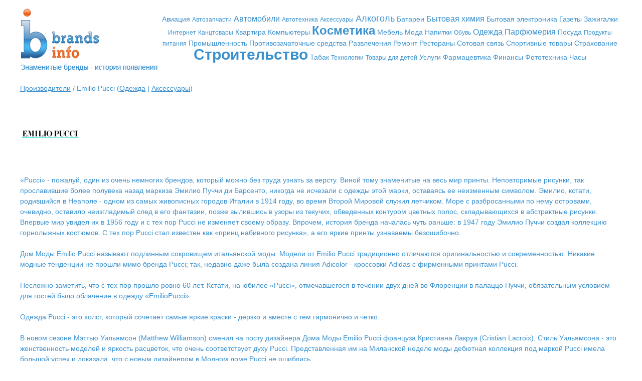

--- FILE ---
content_type: text/html; charset=utf-8
request_url: http://brandsinfo.ru/emilio_pucci.html
body_size: 8121
content:
<!DOCTYPE html PUBLIC "-//W3C//DTD HTML 4.01 Transitional//EN" "http://www.w3.org/TR/html4/loose.dtd">
<html>
<head>
	<meta http-equiv="Content-Type" content="text/html; charset=utf-8">
	<meta name="description" content="BrandsInfo - Знаменитые бренды - история появления" />
	<meta name="keywords" content="бренд,бренды,брендов,брэнд,брэнды,брэндов,brand,brend,мировые бренды,мировые брэнды,история бренда,история брэнда,история брендов,история брэндов,товарный знак" />
	<meta name='yandex-verification' content='7417e1ca2cb236ad' />
	<title>BrandsInfo - Знаменитые бренды - история появления - Emilio Pucci</title>

	<link href="/img/favicon.ico" rel="shortcut icon" />
		
	<style type="text/css">
	<!--
		@import url( "/css/styles.css" );
	//-->
	</style>
</head>
<body>
	<div id="header">
		<table>
			<tr>
				<td class="logo"><a href="/">&nbsp;</a></td>
				<td>
					<div class="tags"><a href="/tag/57" class="rank-0"></a> <b style="display: none;"></b><a href="/tag/47" class="rank-0">Авиация</a> <b style="display: none;"></b><a href="/tag/91" class="rank-1">Автозапчасти</a> <b style="display: none;"></b><a href="/tag/16" class="rank-3">Автомобили</a> <b style="display: none;"></b><a href="/tag/85" class="rank-1">Автотехника</a> <b style="display: none;"></b><a href="/tag/43" class="rank-1">Аксессуары</a> <b style="display: none;"></b><a href="/tag/83" class="rank-4">Алкоголь</a> <b style="display: none;"></b><a href="/tag/73" class="rank-0">Батареи</a> <b style="display: none;"></b><a href="/tag/87" class="rank-3">Бытовая химия</a> <b style="display: none;"></b><a href="/tag/15" class="rank-2">Бытовая электроника</a> <b style="display: none;"></b><a href="/tag/53" class="rank-0">Газеты</a> <b style="display: none;"></b><a href="/tag/81" class="rank-0">Зажигалки</a> <b style="display: none;"></b><a href="/tag/34" class="rank-1">Интернет</a> <b style="display: none;"></b><a href="/tag/84" class="rank-1">Канцтовары</a> <b style="display: none;"></b><a href="/tag/99" class="rank-0">Квартира</a> <b style="display: none;"></b><a href="/tag/21" class="rank-2">Компьютеры</a> <b style="display: none;"></b><a href="/tag/45" class="rank-7">Косметика</a> <b style="display: none;"></b><a href="/tag/54" class="rank-0">Мебель</a> <b style="display: none;"></b><a href="/tag/38" class="rank-0">Мода</a> <b style="display: none;"></b><a href="/tag/58" class="rank-0">Напитки</a> <b style="display: none;"></b><a href="/tag/42" class="rank-1">Обувь</a> <b style="display: none;"></b><a href="/tag/39" class="rank-3">Одежда</a> <b style="display: none;"></b><a href="/tag/44" class="rank-3">Парфюмерия</a> <b style="display: none;"></b><a href="/tag/78" class="rank-0">Посуда</a> <b style="display: none;"></b><a href="/tag/17" class="rank-1">Продукты питания</a> <b style="display: none;"></b><a href="/tag/69" class="rank-0">Промышленность</a> <b style="display: none;"></b><a href="/tag/64" class="rank-0">Противозачаточные средства</a> <b style="display: none;"></b><a href="/tag/82" class="rank-0">Развлечения</a> <b style="display: none;"></b><a href="/tag/86" class="rank-0">Ремонт</a> <b style="display: none;"></b><a href="/tag/18" class="rank-0">Рестораны</a> <b style="display: none;"></b><a href="/tag/65" class="rank-0">Сотовая связь</a> <b style="display: none;"></b><a href="/tag/79" class="rank-0">Спортивные товары</a> <b style="display: none;"></b><a href="/tag/75" class="rank-0">Страхование</a> <b style="display: none;"></b><a href="/tag/59" class="rank-10">Строительство</a> <b style="display: none;"></b><a href="/tag/68" class="rank-0">Табак</a> <b style="display: none;"></b><a href="/tag/60" class="rank-1">Технологии</a> <b style="display: none;"></b><a href="/tag/76" class="rank-1">Товары для детей</a> <b style="display: none;"></b><a href="/tag/72" class="rank-0">Услуги</a> <b style="display: none;"></b><a href="/tag/71" class="rank-0">Фармацевтика</a> <b style="display: none;"></b><a href="/tag/74" class="rank-0">Финансы</a> <b style="display: none;"></b><a href="/tag/77" class="rank-0">Фототехника</a> <b style="display: none;"></b><a href="/tag/40" class="rank-2">Часы</a> <b style="display: none;"></b></div>
					<div class="clear"></div>
				</td>
			</tr>
		</table>
	</div>
	<div class="clear"></div><a href="/">Производители</a> / Emilio Pucci (<a href="/tag/39">Одежда</a> | <a href="/tag/43">Аксессуары</a>)

<br />
<br />

<img src="/uploads/109.gif" alt="" />

<br />
<br />

<p><p>&laquo;Pucci&raquo; - пожалуй, один из очень немногих брендов, который можно без труда узнать за версту. Виной тому знаменитые на весь мир принты. Неповторимые рисунки, так прославившие более полувека назад маркиза Эмилио Пуччи ди Барсенто, никогда не исчезали с одежды этой марки, оставаясь ее неизменным символом. Эмилио, кстати, родившийся в Неаполе - одном из самых живописных городов Италии в 1914 году, во время Второй Мировой служил летчиком. Море с разбросанными по нему островами, очевидно, оставило неизгладимый след в его фантазии, позже вылившись в узоры из текучих, обведенных контуром цветных полос, складывающихся в абстрактные рисунки. Впервые мир увидел их в 1956 году и с тех пор Pucci не изменяет своему образу. Впрочем, история бренда началась чуть раньше: в 1947 году Эмилио Пуччи создал коллекцию горнолыжных костюмов. С тех пор Pucci стал известен как &laquo;принц набивного рисунка&raquo;, а его яркие принты узнаваемы безошибочно.<br /><br />Дом Моды Emilio Pucci называют подлинным сокровищем итальянской моды. Модели от Emilio Pucci традиционно отличаются оригинальностью и современностью. Никакие модные тенденции не прошли мимо бренда Pucci; так, недавно даже была создана линия Adicolor - кроссовки Adidas с фирменными принтами Pucci.<br /><br />Несложно заметить, что с тех пор прошло ровно 60 лет. Кстати, на юбилее &laquo;Pucci&raquo;, отмечавшегося в течении двух дней во Флоренции в палаццо Пуччи, обязательным условием для гостей было облачение в одежду &laquo;EmilioPucci&raquo;.<br /><br />Одежда Pucci - это холст, который сочетает самые яркие краски - дерзко и вместе с тем гармонично и четко.<br /><br />В новом сезоне Мэттью Уильямсон (Matthew Williamson) сменил на посту дизайнера Дома Моды Emilio Pucci француза Кристиана Лакруа (Cristian Lacroix). Стиль Уильямсона - это женственность моделей и яркость расцветок, что очень соответствует духу Pucci. Представленная им на Миланской неделе моды дебютная коллекция под маркой Pucci имела большой успех и доказала, что с новым дизайнером в Модном доме Pucci не ошиблись.<br /><br />Женщина &laquo;Pucci&raquo; - это женщина, уверенная в себе, любящая яркую жизнь, путешествия и, конечно, морские круизы. Дом &laquo;Pucci&raquo; может похвастать множеством знаменитых поклонниц. В 50-х главные идолы того времени - Софи Лорен, Джина Лоллобриджида, Лорен Бэколл и Мэрилин Монро - клиенты Эмилио Пуччи. Сегодня среди верных поклонниц &laquo;Pucci&raquo; не менее звездные имена: Мадонна, Наоми Кэмпбелл, Брук Шилдс, Дженнифер Лопес, Джулия Робертс, Кайли Миноуг и Джениффер Анистон опять выбирают психоделические узоры Pucci.<br /><br />Пожалуй, со времен своего появления &laquo;EmilioPucci&raquo; обязан своей популярностью цвету. Бренд начинался с однотонных вещей и через них пришел к принтам.<br /><br />Кстати, одежда и аксессуары &laquo;EmilioPucci&raquo; почти полностью предназначены для женщин. Для мужчин, по крайней мере, в представленной в бутике коллекции, предусмотрены исключительно галстуки. Хотя раньше мужчинам везло больше - &laquo;Pucci&raquo; создавал еще и мужские рубашки. Но расстраиваться по этому поводу, конечно, не стоит - итальянские представители пообещали множество сюрпризов в 2008 году.</p>
<p>&nbsp;</p>
<p>Автор модного бренда Emilio Pucci, потрясающий красавец, аристократ до кончиков ногтей Эмилио Пуччи ди Барсенто родился в Палаццо Пуччи, на улице виа дель Пуччи, то есть во дворце и на улице, носящих его фамилию. Это отнюдь не совпадение. Просто-напросто его предки долгие годы правили родным городом кутюрье &ndash; Флоренцией.<br /><br />Маркиз Пуччи учился в университетах Милана и Сиэтла. А во время Второй мировой войны стал пилотом бомбардировщика.<br /><br />За его статными плечами было безумное количество романов. Один из них &ndash; даже с дочкой Муссолини. За что будущему модельеру пришлось посидеть в тюрьме.<br /><br />В мирное время Эмилио Пуччи увлекся горными лыжами, и в 1947 году представил миру фотографию горнолыжницы (конечно же, это была чужая жена!) в ярком облегающем спортивном костюме. Снимок был подписан именем Emilio &ndash; как впоследствии и все работы художника &ndash; и снабжен примечанием, что автором этого костюма является сам фотограф.<br /><br />В журнал, опубликовавший фото, посыпались многочисленные запросы читательниц, тут возмечтавших об этом дизайнерском чуде.<br /><br />И хотя фирма Emilio Pucci официально была зарегистрирована в 1956 году, днем ее рождения принято считать дату публикации знаменитого снимка.<br /><br />С первых же работ &ndash; а это, естественно, были спортивные костюмы &ndash; дизайнер заявил о себе как оригинальный, ни на кого не похожий художник.<br /><br />Его одежду узнаешь с первого взгляда. Только он использовал в своих моделях яркие набивные ткани с собственными рисунками. Это абстрактные геометрические узоры, цветы, полосы, обведенные контуром другого цвета.<br /><br />Такие принты мы видим не только на пальто, платьях или куртках. Они украшают также платки, сумки, обувь, ковры и косметику.<br /><br />Эмилио Пуччи даже называли &laquo;принцем набивного рисунка&raquo;. В общем, родившись маркизом, дизайнер стал принцем... принта.<br /><br />Вместе со своей женой Кристиной модельер много путешествовал, а потому прекрасно понимал, что требуется женщинам, ведущим такой же образ жизни. Созданные им вещи не только занимают совсем мало места в чемодане, но еще и отличаются минимальным весом и, к тому же, совсем не мнутся!<br /><br />В каждую свою коллекцию Эмилио Пуччи включает спортивную одежду. Это с его легкой руки в моду вошли укороченные брюки-капри, женские топы, похожие на мужские рубашки, и другие легкие и красивые вещи, без которых сегодня поездка на отдых кажется абсолютно невозможной.<br /><br />Вечерняя и повседневная одежда кутюрье восхищает необычайной женственностью, простым, но при этом очень сексуальным покроем, органичной комбинацией разных материалов и просто потрясающим удобством. Модельер мгновенно определяет, какая строчка или деталь может стеснить движения женщины, и тут же устраняет эту оплошность.<br /><br />Самые стильные дамы были и остаются клиентками этой фирмы. Это Грейс Келли, София Лорен, Палома Пикассо, Мадонна, Джулия Робертс, Наоми Кэмпбелл, Дженнифер Энистон... Говорят, даже Мэрилин Монро похоронили в платье от Pucci.<br /><br />Команда Apollo-15, высадившего астронавтов на Луну, была одета в костюмы, разработанные Эмилио Пуччи. И даже сам логотип NASA сделан его искусной рукой.<br /><br />Родившийся в 1914 году Маэстро скончался в 1992-м. Во главе компании встала его дочь Лаудомия Пуччи. Ей помогают мама и брат.<br /><br />Вопреки печальным прогнозам и первоначальным неудачам, им удалось удержать семейное дело на плаву &ndash; во многом, благодаря безупречному чутью на арт-директоров. Долгое время эту должность занимал Кристиан Лакруа, который сумел продолжить традиции знаменитого Пуччи.<br /><br />В 2006 году его сменил молодой англичанин Мэтью Уильямс. Он открыл дополнительные бутики, создал новые линии, в несколько раз увеличил объем продаж.<br /><br />Предложенная им коллекция &laquo;Осень-зима 2008-2009 года&raquo; просто прелестна. В ней, как всегда, присутствуют фирменные принты, но не столь яркие, как это бывало прежде. Много модных в этом сезоне сиреневого и лилового цветов. Очаровательны короткие шубки и отороченные пушистым мехом жилеты типа русских душегреек. Платья &ndash; короткие, но для особо торжественных случаев - &laquo;в пол&raquo;.<br /><br />Фирма, вошедшая в 2000 году в концерн LVMH (он приобрел 67% ее акций), активно сотрудничает с другими компаниями: совместно с Adidas выпустила кроссовки со своими неподражаемыми принтами &ndash; Adicolor.<br /><br />С брендом Guerlain &ndash; всевозможные парфюмерно-косметические товары для лица и тела. И для души, разумеется, потому что очень приятно пользоваться всей этой роскошью, упакованной во всевозможные коробочки и футлярчики с рисунками, повторяющими плавные узоры и изумительные расцветки фирменной одежды от Emilio Pucci.</p></p>

<br />
<br />

<noindex>Официальный сайт: <a href="http://www.emiliopucci.com" target="_blank">http://www.emiliopucci.com</a><br /></noindex><div class="clear"></div>
	<div class="sape">		
		<script type="text/javascript">
<!--
var _acic={dataProvider:10};(function(){var e=document.createElement("script");e.type="text/javascript";e.async=true;e.src="https://www.acint.net/aci.js";var t=document.getElementsByTagName("script")[0];t.parentNode.insertBefore(e,t)})()
//-->
</script>
	</div>
	
	<div class="clear"></div>
	<div id="footer">
		<noindex>
		<div style="float: right; margin: 15px 0 0 0;">
<!-- Yandex.Metrika informer -->
<a href="http://metrika.yandex.ru/stat/?id=23310475&amp;from=informer"
target="_blank" rel="nofollow"><img src="//bs.yandex.ru/informer/23310475/3_0_FFFFFFFF_E0E0E0FF_0_pageviews"
style="width:88px; height:31px; border:0;" alt="Яндекс.Метрика" title="Яндекс.Метрика: данные за сегодня (просмотры, визиты и уникальные посетители)" onclick="try{Ya.Metrika.informer({i:this,id:23310475,lang:'ru'});return false}catch(e){}"/></a>
<!-- /Yandex.Metrika informer -->

<!-- Yandex.Metrika counter -->
<script type="text/javascript">
(function (d, w, c) {
    (w[c] = w[c] || []).push(function() {
        try {
            w.yaCounter23310475 = new Ya.Metrika({id:23310475,
                    webvisor:true,
                    clickmap:true,
                    trackLinks:true,
                    accurateTrackBounce:true});
        } catch(e) { }
    });

    var n = d.getElementsByTagName("script")[0],
        s = d.createElement("script"),
        f = function () { n.parentNode.insertBefore(s, n); };
    s.type = "text/javascript";
    s.async = true;
    s.src = (d.location.protocol == "https:" ? "https:" : "http:") + "//mc.yandex.ru/metrika/watch.js";

    if (w.opera == "[object Opera]") {
        d.addEventListener("DOMContentLoaded", f, false);
    } else { f(); }
})(document, window, "yandex_metrika_callbacks");
</script>
<noscript><div><img src="//mc.yandex.ru/watch/23310475" style="position:absolute; left:-9999px;" alt="" /></div></noscript>
<!-- /Yandex.Metrika counter -->

			<!-- Mail.Ru -->
			<script language="JavaScript" type="text/javascript"><!--
			d=document;var a='';a+=';r='+escape(d.referrer)
			js=10//--></script><script language="JavaScript1.1" type="text/javascript"><!--
			a+=';j='+navigator.javaEnabled()
			js=11//--></script><script language="JavaScript1.2" type="text/javascript"><!--
			s=screen;a+=';s='+s.width+'*'+s.height
			a+=';d='+(s.colorDepth?s.colorDepth:s.pixelDepth)
			js=12//--></script><script language="JavaScript1.3" type="text/javascript"><!--
			js=13//--></script><script language="JavaScript" type="text/javascript"><!--
			d.write('<a href="http://top.mail.ru/jump?from=1571934"'+
			' target="_top"><img src="http://dc.cf.b7.a1.top.mail.ru/counter'+
			'?id=1571934;t=49;js='+js+a+';rand='+Math.random()+
			'" alt="Рейтинг@Mail.ru"'+' border="0" height="31" width="88"/><\/a>')
			if(11<js)d.write('<'+'!-- ')//--></script><noscript><a
			target="_top" href="http://top.mail.ru/jump?from=1571934"><img
			src="http://dc.cf.b7.a1.top.mail.ru/counter?js=na;id=1571934;t=49"
			border="0" height="31" width="88"
			alt="Рейтинг@Mail.ru"/></a></noscript><script language="JavaScript" type="text/javascript"><!--
			if(11<js)d.write('--'+'>')//--></script>
			<!-- /Mail.Ru -->
			
			<!--LiveInternet counter-->
			<script type="text/javascript"><!--
			document.write("<a href='http://www.liveinternet.ru/click' "+
			"target=_blank><img src='http://counter.yadro.ru/hit?t12.2;r"+
			escape(document.referrer)+((typeof(screen)=="undefined")?"":
			";s"+screen.width+"*"+screen.height+"*"+(screen.colorDepth?
			screen.colorDepth:screen.pixelDepth))+";u"+escape(document.URL)+
			";"+Math.random()+
			"' alt='' title='LiveInternet: показано число просмотров за 24"+
			" часа, посетителей за 24 часа и за сегодня' "+
			"border=0 width=88 height=31><\/a>")//--></script>
			<!--/LiveInternet-->

<script type="text/javascript">

  var _gaq = _gaq || [];
  _gaq.push(['_setAccount', 'UA-46293244-1']);
  _gaq.push(['_trackPageview']);

  (function() {
    var ga = document.createElement('script'); ga.type = 'text/javascript'; ga.async = true;
    ga.src = ('https:' == document.location.protocol ? 'https://ssl' : 'http://www') + '.google-analytics.com/ga.js';
    var s = document.getElementsByTagName('script')[0]; s.parentNode.insertBefore(ga, s);
  })();

</script>
		</div>
	
		При использовании материалов сайта, активная ссылка на сайт обязательна.<br />
		&copy; 2008-2020 <a href="/">BrandsInfo.Ru</a>
		
		<div class="clear"></div>
		</noindex>
	</div>
	
</body>
</html>

--- FILE ---
content_type: text/css
request_url: http://brandsinfo.ru/css/styles.css
body_size: 815
content:
* {
	padding: 0;
	margin: 0;
	color: #3a91cf;
}
body {
	font: 14px/1.5em Arial, sans;
	margin: 0 40px;
}
div,p,span,form,h1,h2,h3,h4 {
	color: #3a91cf;
}
a, a:visited, a:active {
	color: #3a91cf;
}
a:hover {
	color: #f1712e;
}

#header {	
	margin: 0 0 12px 0;	
}
#header .logo {
	background: url( ../img/header.gif ) no-repeat;
	width: 272px;
	height: 150px;
	float: left;
}
#header .logo a {
	width: 272px;
	height: 150px;
	text-decoration: none;
	display: block;
}
#header table {
	height: 150px;
}

.sape {
	border-top: 1px solid #C5C8D0; 
	padding: 10px 0 0 0; 
	margin: 15px 0 0 0; 
	text-align: center;
}
.sape,
.sape a {
	color: #c5c8d0;
	font-size: 11px;
}
.sape a:hover {
	color: #f1712e;
}
.rank-1 {
	font-size: 12px;
	color: #b5d1e5;
}
.rank-2 {
	font-size: 14px;
	color: #b5d1e5;
}
.rank-3 {
	font-size: 16px;
	color: #b5d1e5;
}
.rank-4 {
	font-size: 18px;
	color: #b5d1e5;
}
.rank-5 {
	font-size: 20px;
	color: #5aaeea;
}
.rank-6 {
	font-size: 22px;
	font-weight: bold;
	color: #5aaeea;
}
.rank-7 {
	font-size: 24px;
	font-weight: bold;
	color: #7ab7e3;
}
.rank-8 {
	font-size: 26px;
	font-weight: bold;
	color: #7ab7e3;
}
.rank-9 {
	font-size: 28px;
	font-weight: bold;
}
.rank-10 {
	font-size: 30px;
	font-weight: bold;
}
.clear {
	clear: both;
	font-size: 0;
	height: 0;
}
.tags {
	text-align: center;
}
.tags a {
	text-decoration: none; 
	color: #3a91cf;
}
.tags a:hover {
	color: #f1712e;
}
.alphabet {
	text-align: center;
	margin: 10px 0 10px 0;
}
.catalog a.caption {
	display: block;
	clear: both;
	margin: 2em 0 0 0;	
	color: #f1712e;
	font-weight: bold;
}
.catalog div {
	float: left;
}
.catalog div a {
	line-height: 1.5em;
	color: #3a91cf;
	white-space: nowrap;
}
.catalog div a:hover {
	color: #f1712e;
}
.tag b {
	display: none;
}
div.panel {
	margin: 0 0 15px 0;
}
div.panel ul li {
	list-style-type: none;
	border: 1px solid #559fd5;
	width: 150px;
	margin: 1px;
	float: left;	
}
div.panel ul li a {
	border: 1px solid #fff;
	display: block;
	background: #559fd5;
	color: #fff;
	line-height: 1em;
	text-decoration: none;
	padding: 1px 1px 1px 10px;
}
div.panel ul li a:hover {
	border: 1px solid #559fd5;
}
.submenu {
	margin: 10px 0;
}
fieldset.main {
	border: none;
}
fieldset.main div {
	margin: 10px 0;
}
fieldset.main label {
	display: block;
	margin: 2px 0;
	color: #559fd5;
}
fieldset.main input[type=text] {
	width: 200px;
}
.error {
	color: #f00;
	line-height: 2em;
}
#footer {
	text-align: center;
	margin: 10px 0 0 0;
	border-top: 1px solid #c5c8d0;
}
#footer, #footer a {
	color: #c5c8d0;
	font-size: 11px;
}
#footer a:hover {
	color: #f1712e;
}